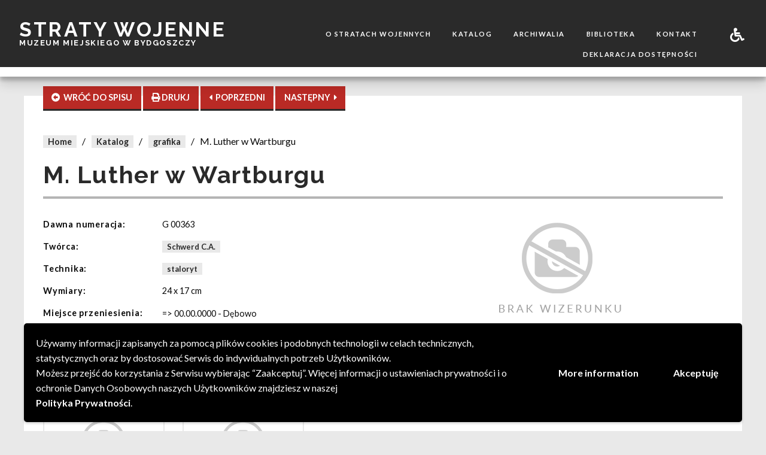

--- FILE ---
content_type: text/html; charset=UTF-8
request_url: http://www.stratywojenne.muzeum.bydgoszcz.pl/straty/m-luther-w-wartburgu/
body_size: 11819
content:
<!DOCTYPE html>
<html lang='pl' >
<head>
	<meta charset="utf-8">
	<meta name="viewport" content="width=device-width, initial-scale=1, shrink-to-fit=no">
    <meta http-equiv="x-ua-compatible" content="ie=edge">
    <meta name="robots" content="index, follow">
     
    <title>Straty Wojenne &raquo; M. Luther w Wartburgu</title>
    <meta name="Description" content="Straty wojenne">

	<!-- Chrome, Firefox OS and Opera -->
	<meta name="theme-color" content="#1a1b20">
	<!-- Windows Phone -->
	<meta name="msapplication-navbutton-color" content="#1a1b20">
	<!-- iOS Safari -->
	<meta name="apple-mobile-web-app-capable" content="yes">
	<meta name="apple-mobile-web-app-status-bar-style" content="black-translucent">
	
	<link rel="profile" href="http://gmpg.org/xfn/11">
	<link rel="pingback" href="http://www.stratywojenne.muzeum.bydgoszcz.pl/xmlrpc.php">
	<!--[if lt IE 9]>
	<script src="http://www.stratywojenne.muzeum.bydgoszcz.pl/wp-content/themes/SWMuzeo/js/html5.js"></script>
	<![endif]-->
	<link rel="icon" href="http://www.stratywojenne.muzeum.bydgoszcz.pl/wp-content/uploads/2018/09/cropped-ikonamob-32x32.png" sizes="32x32" />
<link rel="icon" href="http://www.stratywojenne.muzeum.bydgoszcz.pl/wp-content/uploads/2018/09/cropped-ikonamob-192x192.png" sizes="192x192" />
<link rel="apple-touch-icon" href="http://www.stratywojenne.muzeum.bydgoszcz.pl/wp-content/uploads/2018/09/cropped-ikonamob-180x180.png" />
<meta name="msapplication-TileImage" content="http://www.stratywojenne.muzeum.bydgoszcz.pl/wp-content/uploads/2018/09/cropped-ikonamob-270x270.png" />
	<meta name='robots' content='max-image-preview:large' />
<link rel='dns-prefetch' href='//fonts.googleapis.com' />
<link rel="alternate" type="application/rss+xml" title="Straty Wojenne &raquo; M. Luther w Wartburgu Kanał z komentarzami" href="http://www.stratywojenne.muzeum.bydgoszcz.pl/straty/m-luther-w-wartburgu/feed/" />
<link rel="alternate" title="oEmbed (JSON)" type="application/json+oembed" href="http://www.stratywojenne.muzeum.bydgoszcz.pl/wp-json/oembed/1.0/embed?url=http%3A%2F%2Fwww.stratywojenne.muzeum.bydgoszcz.pl%2Fstraty%2Fm-luther-w-wartburgu%2F" />
<link rel="alternate" title="oEmbed (XML)" type="text/xml+oembed" href="http://www.stratywojenne.muzeum.bydgoszcz.pl/wp-json/oembed/1.0/embed?url=http%3A%2F%2Fwww.stratywojenne.muzeum.bydgoszcz.pl%2Fstraty%2Fm-luther-w-wartburgu%2F&#038;format=xml" />
<style id='wp-img-auto-sizes-contain-inline-css' type='text/css'>
img:is([sizes=auto i],[sizes^="auto," i]){contain-intrinsic-size:3000px 1500px}
/*# sourceURL=wp-img-auto-sizes-contain-inline-css */
</style>
<link rel='stylesheet' id='dashicons-css' href='http://www.stratywojenne.muzeum.bydgoszcz.pl/wp-includes/css/dashicons.min.css?ver=6.9' type='text/css' media='all' />
<link rel='stylesheet' id='post-views-counter-frontend-css' href='http://www.stratywojenne.muzeum.bydgoszcz.pl/wp-content/plugins/post-views-counter/css/frontend.css?ver=1.7.3' type='text/css' media='all' />
<style id='wp-emoji-styles-inline-css' type='text/css'>

	img.wp-smiley, img.emoji {
		display: inline !important;
		border: none !important;
		box-shadow: none !important;
		height: 1em !important;
		width: 1em !important;
		margin: 0 0.07em !important;
		vertical-align: -0.1em !important;
		background: none !important;
		padding: 0 !important;
	}
/*# sourceURL=wp-emoji-styles-inline-css */
</style>
<style id='wp-block-library-inline-css' type='text/css'>
:root{--wp-block-synced-color:#7a00df;--wp-block-synced-color--rgb:122,0,223;--wp-bound-block-color:var(--wp-block-synced-color);--wp-editor-canvas-background:#ddd;--wp-admin-theme-color:#007cba;--wp-admin-theme-color--rgb:0,124,186;--wp-admin-theme-color-darker-10:#006ba1;--wp-admin-theme-color-darker-10--rgb:0,107,160.5;--wp-admin-theme-color-darker-20:#005a87;--wp-admin-theme-color-darker-20--rgb:0,90,135;--wp-admin-border-width-focus:2px}@media (min-resolution:192dpi){:root{--wp-admin-border-width-focus:1.5px}}.wp-element-button{cursor:pointer}:root .has-very-light-gray-background-color{background-color:#eee}:root .has-very-dark-gray-background-color{background-color:#313131}:root .has-very-light-gray-color{color:#eee}:root .has-very-dark-gray-color{color:#313131}:root .has-vivid-green-cyan-to-vivid-cyan-blue-gradient-background{background:linear-gradient(135deg,#00d084,#0693e3)}:root .has-purple-crush-gradient-background{background:linear-gradient(135deg,#34e2e4,#4721fb 50%,#ab1dfe)}:root .has-hazy-dawn-gradient-background{background:linear-gradient(135deg,#faaca8,#dad0ec)}:root .has-subdued-olive-gradient-background{background:linear-gradient(135deg,#fafae1,#67a671)}:root .has-atomic-cream-gradient-background{background:linear-gradient(135deg,#fdd79a,#004a59)}:root .has-nightshade-gradient-background{background:linear-gradient(135deg,#330968,#31cdcf)}:root .has-midnight-gradient-background{background:linear-gradient(135deg,#020381,#2874fc)}:root{--wp--preset--font-size--normal:16px;--wp--preset--font-size--huge:42px}.has-regular-font-size{font-size:1em}.has-larger-font-size{font-size:2.625em}.has-normal-font-size{font-size:var(--wp--preset--font-size--normal)}.has-huge-font-size{font-size:var(--wp--preset--font-size--huge)}.has-text-align-center{text-align:center}.has-text-align-left{text-align:left}.has-text-align-right{text-align:right}.has-fit-text{white-space:nowrap!important}#end-resizable-editor-section{display:none}.aligncenter{clear:both}.items-justified-left{justify-content:flex-start}.items-justified-center{justify-content:center}.items-justified-right{justify-content:flex-end}.items-justified-space-between{justify-content:space-between}.screen-reader-text{border:0;clip-path:inset(50%);height:1px;margin:-1px;overflow:hidden;padding:0;position:absolute;width:1px;word-wrap:normal!important}.screen-reader-text:focus{background-color:#ddd;clip-path:none;color:#444;display:block;font-size:1em;height:auto;left:5px;line-height:normal;padding:15px 23px 14px;text-decoration:none;top:5px;width:auto;z-index:100000}html :where(.has-border-color){border-style:solid}html :where([style*=border-top-color]){border-top-style:solid}html :where([style*=border-right-color]){border-right-style:solid}html :where([style*=border-bottom-color]){border-bottom-style:solid}html :where([style*=border-left-color]){border-left-style:solid}html :where([style*=border-width]){border-style:solid}html :where([style*=border-top-width]){border-top-style:solid}html :where([style*=border-right-width]){border-right-style:solid}html :where([style*=border-bottom-width]){border-bottom-style:solid}html :where([style*=border-left-width]){border-left-style:solid}html :where(img[class*=wp-image-]){height:auto;max-width:100%}:where(figure){margin:0 0 1em}html :where(.is-position-sticky){--wp-admin--admin-bar--position-offset:var(--wp-admin--admin-bar--height,0px)}@media screen and (max-width:600px){html :where(.is-position-sticky){--wp-admin--admin-bar--position-offset:0px}}

/*# sourceURL=wp-block-library-inline-css */
</style><style id='global-styles-inline-css' type='text/css'>
:root{--wp--preset--aspect-ratio--square: 1;--wp--preset--aspect-ratio--4-3: 4/3;--wp--preset--aspect-ratio--3-4: 3/4;--wp--preset--aspect-ratio--3-2: 3/2;--wp--preset--aspect-ratio--2-3: 2/3;--wp--preset--aspect-ratio--16-9: 16/9;--wp--preset--aspect-ratio--9-16: 9/16;--wp--preset--color--black: #000000;--wp--preset--color--cyan-bluish-gray: #abb8c3;--wp--preset--color--white: #ffffff;--wp--preset--color--pale-pink: #f78da7;--wp--preset--color--vivid-red: #cf2e2e;--wp--preset--color--luminous-vivid-orange: #ff6900;--wp--preset--color--luminous-vivid-amber: #fcb900;--wp--preset--color--light-green-cyan: #7bdcb5;--wp--preset--color--vivid-green-cyan: #00d084;--wp--preset--color--pale-cyan-blue: #8ed1fc;--wp--preset--color--vivid-cyan-blue: #0693e3;--wp--preset--color--vivid-purple: #9b51e0;--wp--preset--gradient--vivid-cyan-blue-to-vivid-purple: linear-gradient(135deg,rgb(6,147,227) 0%,rgb(155,81,224) 100%);--wp--preset--gradient--light-green-cyan-to-vivid-green-cyan: linear-gradient(135deg,rgb(122,220,180) 0%,rgb(0,208,130) 100%);--wp--preset--gradient--luminous-vivid-amber-to-luminous-vivid-orange: linear-gradient(135deg,rgb(252,185,0) 0%,rgb(255,105,0) 100%);--wp--preset--gradient--luminous-vivid-orange-to-vivid-red: linear-gradient(135deg,rgb(255,105,0) 0%,rgb(207,46,46) 100%);--wp--preset--gradient--very-light-gray-to-cyan-bluish-gray: linear-gradient(135deg,rgb(238,238,238) 0%,rgb(169,184,195) 100%);--wp--preset--gradient--cool-to-warm-spectrum: linear-gradient(135deg,rgb(74,234,220) 0%,rgb(151,120,209) 20%,rgb(207,42,186) 40%,rgb(238,44,130) 60%,rgb(251,105,98) 80%,rgb(254,248,76) 100%);--wp--preset--gradient--blush-light-purple: linear-gradient(135deg,rgb(255,206,236) 0%,rgb(152,150,240) 100%);--wp--preset--gradient--blush-bordeaux: linear-gradient(135deg,rgb(254,205,165) 0%,rgb(254,45,45) 50%,rgb(107,0,62) 100%);--wp--preset--gradient--luminous-dusk: linear-gradient(135deg,rgb(255,203,112) 0%,rgb(199,81,192) 50%,rgb(65,88,208) 100%);--wp--preset--gradient--pale-ocean: linear-gradient(135deg,rgb(255,245,203) 0%,rgb(182,227,212) 50%,rgb(51,167,181) 100%);--wp--preset--gradient--electric-grass: linear-gradient(135deg,rgb(202,248,128) 0%,rgb(113,206,126) 100%);--wp--preset--gradient--midnight: linear-gradient(135deg,rgb(2,3,129) 0%,rgb(40,116,252) 100%);--wp--preset--font-size--small: 13px;--wp--preset--font-size--medium: 20px;--wp--preset--font-size--large: 36px;--wp--preset--font-size--x-large: 42px;--wp--preset--spacing--20: 0.44rem;--wp--preset--spacing--30: 0.67rem;--wp--preset--spacing--40: 1rem;--wp--preset--spacing--50: 1.5rem;--wp--preset--spacing--60: 2.25rem;--wp--preset--spacing--70: 3.38rem;--wp--preset--spacing--80: 5.06rem;--wp--preset--shadow--natural: 6px 6px 9px rgba(0, 0, 0, 0.2);--wp--preset--shadow--deep: 12px 12px 50px rgba(0, 0, 0, 0.4);--wp--preset--shadow--sharp: 6px 6px 0px rgba(0, 0, 0, 0.2);--wp--preset--shadow--outlined: 6px 6px 0px -3px rgb(255, 255, 255), 6px 6px rgb(0, 0, 0);--wp--preset--shadow--crisp: 6px 6px 0px rgb(0, 0, 0);}:where(.is-layout-flex){gap: 0.5em;}:where(.is-layout-grid){gap: 0.5em;}body .is-layout-flex{display: flex;}.is-layout-flex{flex-wrap: wrap;align-items: center;}.is-layout-flex > :is(*, div){margin: 0;}body .is-layout-grid{display: grid;}.is-layout-grid > :is(*, div){margin: 0;}:where(.wp-block-columns.is-layout-flex){gap: 2em;}:where(.wp-block-columns.is-layout-grid){gap: 2em;}:where(.wp-block-post-template.is-layout-flex){gap: 1.25em;}:where(.wp-block-post-template.is-layout-grid){gap: 1.25em;}.has-black-color{color: var(--wp--preset--color--black) !important;}.has-cyan-bluish-gray-color{color: var(--wp--preset--color--cyan-bluish-gray) !important;}.has-white-color{color: var(--wp--preset--color--white) !important;}.has-pale-pink-color{color: var(--wp--preset--color--pale-pink) !important;}.has-vivid-red-color{color: var(--wp--preset--color--vivid-red) !important;}.has-luminous-vivid-orange-color{color: var(--wp--preset--color--luminous-vivid-orange) !important;}.has-luminous-vivid-amber-color{color: var(--wp--preset--color--luminous-vivid-amber) !important;}.has-light-green-cyan-color{color: var(--wp--preset--color--light-green-cyan) !important;}.has-vivid-green-cyan-color{color: var(--wp--preset--color--vivid-green-cyan) !important;}.has-pale-cyan-blue-color{color: var(--wp--preset--color--pale-cyan-blue) !important;}.has-vivid-cyan-blue-color{color: var(--wp--preset--color--vivid-cyan-blue) !important;}.has-vivid-purple-color{color: var(--wp--preset--color--vivid-purple) !important;}.has-black-background-color{background-color: var(--wp--preset--color--black) !important;}.has-cyan-bluish-gray-background-color{background-color: var(--wp--preset--color--cyan-bluish-gray) !important;}.has-white-background-color{background-color: var(--wp--preset--color--white) !important;}.has-pale-pink-background-color{background-color: var(--wp--preset--color--pale-pink) !important;}.has-vivid-red-background-color{background-color: var(--wp--preset--color--vivid-red) !important;}.has-luminous-vivid-orange-background-color{background-color: var(--wp--preset--color--luminous-vivid-orange) !important;}.has-luminous-vivid-amber-background-color{background-color: var(--wp--preset--color--luminous-vivid-amber) !important;}.has-light-green-cyan-background-color{background-color: var(--wp--preset--color--light-green-cyan) !important;}.has-vivid-green-cyan-background-color{background-color: var(--wp--preset--color--vivid-green-cyan) !important;}.has-pale-cyan-blue-background-color{background-color: var(--wp--preset--color--pale-cyan-blue) !important;}.has-vivid-cyan-blue-background-color{background-color: var(--wp--preset--color--vivid-cyan-blue) !important;}.has-vivid-purple-background-color{background-color: var(--wp--preset--color--vivid-purple) !important;}.has-black-border-color{border-color: var(--wp--preset--color--black) !important;}.has-cyan-bluish-gray-border-color{border-color: var(--wp--preset--color--cyan-bluish-gray) !important;}.has-white-border-color{border-color: var(--wp--preset--color--white) !important;}.has-pale-pink-border-color{border-color: var(--wp--preset--color--pale-pink) !important;}.has-vivid-red-border-color{border-color: var(--wp--preset--color--vivid-red) !important;}.has-luminous-vivid-orange-border-color{border-color: var(--wp--preset--color--luminous-vivid-orange) !important;}.has-luminous-vivid-amber-border-color{border-color: var(--wp--preset--color--luminous-vivid-amber) !important;}.has-light-green-cyan-border-color{border-color: var(--wp--preset--color--light-green-cyan) !important;}.has-vivid-green-cyan-border-color{border-color: var(--wp--preset--color--vivid-green-cyan) !important;}.has-pale-cyan-blue-border-color{border-color: var(--wp--preset--color--pale-cyan-blue) !important;}.has-vivid-cyan-blue-border-color{border-color: var(--wp--preset--color--vivid-cyan-blue) !important;}.has-vivid-purple-border-color{border-color: var(--wp--preset--color--vivid-purple) !important;}.has-vivid-cyan-blue-to-vivid-purple-gradient-background{background: var(--wp--preset--gradient--vivid-cyan-blue-to-vivid-purple) !important;}.has-light-green-cyan-to-vivid-green-cyan-gradient-background{background: var(--wp--preset--gradient--light-green-cyan-to-vivid-green-cyan) !important;}.has-luminous-vivid-amber-to-luminous-vivid-orange-gradient-background{background: var(--wp--preset--gradient--luminous-vivid-amber-to-luminous-vivid-orange) !important;}.has-luminous-vivid-orange-to-vivid-red-gradient-background{background: var(--wp--preset--gradient--luminous-vivid-orange-to-vivid-red) !important;}.has-very-light-gray-to-cyan-bluish-gray-gradient-background{background: var(--wp--preset--gradient--very-light-gray-to-cyan-bluish-gray) !important;}.has-cool-to-warm-spectrum-gradient-background{background: var(--wp--preset--gradient--cool-to-warm-spectrum) !important;}.has-blush-light-purple-gradient-background{background: var(--wp--preset--gradient--blush-light-purple) !important;}.has-blush-bordeaux-gradient-background{background: var(--wp--preset--gradient--blush-bordeaux) !important;}.has-luminous-dusk-gradient-background{background: var(--wp--preset--gradient--luminous-dusk) !important;}.has-pale-ocean-gradient-background{background: var(--wp--preset--gradient--pale-ocean) !important;}.has-electric-grass-gradient-background{background: var(--wp--preset--gradient--electric-grass) !important;}.has-midnight-gradient-background{background: var(--wp--preset--gradient--midnight) !important;}.has-small-font-size{font-size: var(--wp--preset--font-size--small) !important;}.has-medium-font-size{font-size: var(--wp--preset--font-size--medium) !important;}.has-large-font-size{font-size: var(--wp--preset--font-size--large) !important;}.has-x-large-font-size{font-size: var(--wp--preset--font-size--x-large) !important;}
/*# sourceURL=global-styles-inline-css */
</style>

<style id='classic-theme-styles-inline-css' type='text/css'>
/*! This file is auto-generated */
.wp-block-button__link{color:#fff;background-color:#32373c;border-radius:9999px;box-shadow:none;text-decoration:none;padding:calc(.667em + 2px) calc(1.333em + 2px);font-size:1.125em}.wp-block-file__button{background:#32373c;color:#fff;text-decoration:none}
/*# sourceURL=/wp-includes/css/classic-themes.min.css */
</style>
<link rel='stylesheet' id='sw-style-css' href='http://www.stratywojenne.muzeum.bydgoszcz.pl/wp-content/themes/SWMuzeo/css/main.min.css?ver=6.9' type='text/css' media='all' />
<link rel='stylesheet' id='google-fonts-css' href='https://fonts.googleapis.com/css?family=Lato%3A400%2C700%2C900%7CRaleway%3A400%2C700%2C900&#038;subset=latin-ext&#038;ver=6.9' type='text/css' media='all' />
<link rel='stylesheet' id='wpgdprc-front-css-css' href='http://www.stratywojenne.muzeum.bydgoszcz.pl/wp-content/plugins/wp-gdpr-compliance/Assets/css/front.css?ver=1697790760' type='text/css' media='all' />
<style id='wpgdprc-front-css-inline-css' type='text/css'>
:root{--wp-gdpr--bar--background-color: #000000;--wp-gdpr--bar--color: #ffffff;--wp-gdpr--button--background-color: #000000;--wp-gdpr--button--background-color--darken: #000000;--wp-gdpr--button--color: #ffffff;}
/*# sourceURL=wpgdprc-front-css-inline-css */
</style>
<script type="text/javascript" src="http://www.stratywojenne.muzeum.bydgoszcz.pl/wp-includes/js/jquery/jquery.min.js?ver=3.7.1" id="jquery-core-js"></script>
<script type="text/javascript" src="http://www.stratywojenne.muzeum.bydgoszcz.pl/wp-includes/js/jquery/jquery-migrate.min.js?ver=3.4.1" id="jquery-migrate-js"></script>
<script type="text/javascript" id="wpgdprc-front-js-js-extra">
/* <![CDATA[ */
var wpgdprcFront = {"ajaxUrl":"http://www.stratywojenne.muzeum.bydgoszcz.pl/wp-admin/admin-ajax.php","ajaxNonce":"b5a0a83ce5","ajaxArg":"security","pluginPrefix":"wpgdprc","blogId":"1","isMultiSite":"","locale":"pl_PL","showSignUpModal":"","showFormModal":"","cookieName":"wpgdprc-consent-4","consentVersion":"4","path":"/","prefix":"wpgdprc","consents":[{"ID":4,"required":true,"placement":"head","content":"\u003Cscript type=\"text/javascript\"\u003E \u003C/script\u003E"},{"ID":3,"required":true,"placement":"head","content":"\u003Cscript type=\"text/javascript\"\u003E \u003C/script\u003E"},{"ID":2,"required":true,"placement":"head","content":""}]};
//# sourceURL=wpgdprc-front-js-js-extra
/* ]]> */
</script>
<script type="text/javascript" src="http://www.stratywojenne.muzeum.bydgoszcz.pl/wp-content/plugins/wp-gdpr-compliance/Assets/js/front.min.js?ver=1697790760" id="wpgdprc-front-js-js"></script>
<link rel="https://api.w.org/" href="http://www.stratywojenne.muzeum.bydgoszcz.pl/wp-json/" /><link rel="EditURI" type="application/rsd+xml" title="RSD" href="http://www.stratywojenne.muzeum.bydgoszcz.pl/xmlrpc.php?rsd" />
<meta name="generator" content="WordPress 6.9" />
<link rel="canonical" href="http://www.stratywojenne.muzeum.bydgoszcz.pl/straty/m-luther-w-wartburgu/" />
<link rel='shortlink' href='http://www.stratywojenne.muzeum.bydgoszcz.pl/?p=3414' />
<link rel="icon" href="http://www.stratywojenne.muzeum.bydgoszcz.pl/wp-content/uploads/2018/09/cropped-ikonamob-32x32.png" sizes="32x32" />
<link rel="icon" href="http://www.stratywojenne.muzeum.bydgoszcz.pl/wp-content/uploads/2018/09/cropped-ikonamob-192x192.png" sizes="192x192" />
<link rel="apple-touch-icon" href="http://www.stratywojenne.muzeum.bydgoszcz.pl/wp-content/uploads/2018/09/cropped-ikonamob-180x180.png" />
<meta name="msapplication-TileImage" content="http://www.stratywojenne.muzeum.bydgoszcz.pl/wp-content/uploads/2018/09/cropped-ikonamob-270x270.png" />
</head>

<body class="wp-singular straty-template-default single single-straty postid-3414 wp-theme-SWMuzeo sw-default" style="font-size:16px">
<script>
	var wpData = {};
	wpData.ajaxDir = "http://www.stratywojenne.muzeum.bydgoszcz.pl/wp-admin/admin-ajax.php"; 
	wpData.siteUrl = "http://www.stratywojenne.muzeum.bydgoszcz.pl"; 
</script>
<div id="sw-mobile-menu">
     <ul id="menu-menu-glowne" class="vertical menu"><li id="menu-item-47" class="menu-item menu-item-type-post_type menu-item-object-page menu-item-47"><a href="http://www.stratywojenne.muzeum.bydgoszcz.pl/o-stratach-wojennych/">O stratach wojennych</a></li>
<li id="menu-item-51" class="menu-item menu-item-type-post_type_archive menu-item-object-straty menu-item-51"><a href="http://www.stratywojenne.muzeum.bydgoszcz.pl/straty/">Katalog</a></li>
<li id="menu-item-50" class="menu-item menu-item-type-post_type_archive menu-item-object-archiwalia menu-item-50"><a href="http://www.stratywojenne.muzeum.bydgoszcz.pl/archiwalia/">Archiwalia</a></li>
<li id="menu-item-49" class="menu-item menu-item-type-post_type menu-item-object-page menu-item-49"><a href="http://www.stratywojenne.muzeum.bydgoszcz.pl/biblioteka/">Biblioteka</a></li>
<li id="menu-item-48" class="menu-item menu-item-type-post_type menu-item-object-page menu-item-48"><a href="http://www.stratywojenne.muzeum.bydgoszcz.pl/kontakt/">Kontakt</a></li>
<li id="menu-item-4520" class="menu-item menu-item-type-post_type menu-item-object-page menu-item-4520"><a href="http://www.stratywojenne.muzeum.bydgoszcz.pl/deklaracja-dostepnosci/">Deklaracja dostępności</a></li>
</ul>    <ul class="vertical menu">
        <li><hr></li>
        <li><a href="#" data-open="sw-help-modal"><i class="fas fa-2x fa-wheelchair"></i></a></li>
    </ul>
    <svg version="1.1" class="sw-svg-vertical sw-svg-menu-mobile" x="0px" y="0px">
    <g>
        <path d="M23,0.4C23.8,12,25,23.4,25.5,35c1.5,35.2,3.2,70.4,3.9,105.6c0.7,35.6,0.5,71.3,0.1,106.9c-0.2,26.9-1,53.8-1.9,80.5
		c-0.9,28-2,55.8-3.2,83.8c-0.9,23.2-2,46.3-3.1,69.5c-1,22.1-2.2,44.2-3.2,66.3c-1,22.8-2.2,45.9-3.1,68.7
		c-1,22.7-1.9,45.5-2.7,68.2c-0.9,25.1-1.8,49.9-2.2,75c-0.7,40.4-1.1,80.9-1.1,121.3c0,40.9,1,82,3.3,122.9
		c1.6,29.3,3.9,58.4,5.8,87.5c0,0.7,0.2,1.5,0.3,2.2c-6.1,0-12.4,0-18.5,0C0,729,0,364.5,0,0C7.6,0.4,15.3,0.4,23,0.4z"/>
    </g>
    </svg>
</div>
<div id="sw-header">
    <div class="sw-header-top">
        <button class="button sw-mobile-menu-btn"><i class="fas fa-bars fa-2x"></i><i class="fas fa-times fa-2x"></i></button>
        <div class="sw-logo columns small-12 medium-12 large-4">
            <a href="http://www.stratywojenne.muzeum.bydgoszcz.pl">
                <div class="sw-logo-top">Straty wojenne</div>
                <div class="sw-logo-bottom">Muzeum Miejskiego w Bydgoszczy</div>
            </a>
        </div>
        <div class="sw-menu columns small-3 medium-7 large-8">
            <div class="sw-menu-left columns small-11 xlarge-11">
                    <ul id="menu-menu-glowne-1" class="vertical medium-horizontal menu align-right"><li class="menu-item menu-item-type-post_type menu-item-object-page menu-item-47"><a href="http://www.stratywojenne.muzeum.bydgoszcz.pl/o-stratach-wojennych/">O stratach wojennych</a></li>
<li class="menu-item menu-item-type-post_type_archive menu-item-object-straty menu-item-51"><a href="http://www.stratywojenne.muzeum.bydgoszcz.pl/straty/">Katalog</a></li>
<li class="menu-item menu-item-type-post_type_archive menu-item-object-archiwalia menu-item-50"><a href="http://www.stratywojenne.muzeum.bydgoszcz.pl/archiwalia/">Archiwalia</a></li>
<li class="menu-item menu-item-type-post_type menu-item-object-page menu-item-49"><a href="http://www.stratywojenne.muzeum.bydgoszcz.pl/biblioteka/">Biblioteka</a></li>
<li class="menu-item menu-item-type-post_type menu-item-object-page menu-item-48"><a href="http://www.stratywojenne.muzeum.bydgoszcz.pl/kontakt/">Kontakt</a></li>
<li class="menu-item menu-item-type-post_type menu-item-object-page menu-item-4520"><a href="http://www.stratywojenne.muzeum.bydgoszcz.pl/deklaracja-dostepnosci/">Deklaracja dostępności</a></li>
</ul>            </div>
            <div class="sw-menu-right columns small-1 xlarge-1">
                    <button class="button sw-menu-btn" data-open="sw-help-modal"><i class="fas fa-wheelchair"></i></button>
            </div>
        </div>
    </div> 
    <div class="sw-header-bottom"> </div>
</div>

<!-- <div class="sw-loader-div"><div class="spinner"><div class="dot1"></div>  <div class="dot2"></div></div> <div class="sw-loader-txt"> Proszę czekać</div></div> -->
<div class="sw-main-div" >
    <div class="row sw-obiekt">
        <div class="sw-button-float">
            <a  href="http://www.stratywojenne.muzeum.bydgoszcz.pl/straty/?" id="sw-button-back" class="button sw-button sw-button-obiekt"><i class="fas fa-arrow-alt-circle-left"></i><span class="hide-for-small-only hide-for-medium-only">&nbsp; WRÓĆ DO SPISU</span></a>
            <button id="sw-button-print" class="button sw-button hide-for-small-only sw-button-obiekt"><i class="fas fa-print"></i><span class="hide-for-medium-only"> DRUKJ</span></button>
            <a href="http://www.stratywojenne.muzeum.bydgoszcz.pl/straty/m-luther-w-wittenbergu/" id="sw-button-prev" class="button sw-button sw-button-obiekt"><i class="fas fa-caret-left"></i>&nbsp;<span class="hide-for-small-only hide-for-medium-only"> POPRZEDNI</span></a>
            <a href="http://www.stratywojenne.muzeum.bydgoszcz.pl/straty/m-luther-w-jenie/" id="sw-button-next" class="button sw-button sw-button-obiekt"><span class="hide-for-small-only hide-for-medium-only">NASTĘPNY </span>&nbsp;<i class="fas fa-caret-right"></i></a>
        </div>
        <div class="sw-breadcrumbs">
            <span><a class="sw-gray-link" href="http://www.stratywojenne.muzeum.bydgoszcz.pl">Home</a></span>
            <span>/</span>
            <span><a class="sw-gray-link" href="http://www.stratywojenne.muzeum.bydgoszcz.pl/straty">Katalog</a></span>
            <span>/</span>
            <span><a class="sw-gray-link" href="http://www.stratywojenne.muzeum.bydgoszcz.pl/straty/?kolekcja=grafika">grafika</a></span>
            <span>/</span>
            <span>M. Luther w Wartburgu</span>
        </div>
        <div class="sw-druk-header row">
            <div class="column small-6">
                <img src="http://www.stratywojenne.muzeum.bydgoszcz.pl/wp-content/themes/SWMuzeo\img\logomob.png" alt="Logo Muzeum Okręgowego w Bydgoszczy">
            </div>
            <div class="column small-6">
                <p><b>Muzeum Okręgowe im. Leona Wyczółkowskiego w Bydgoszczy</b></p>
                <p>85-006 Bydgoszcz, ul. Gdańska 4</p>
                <p>tel.:+48 (52) 52 53 555</p>
            </div>
        </div>
        <h1>M. Luther w Wartburgu</h1>
        <hr>
        <div class="clearfix">
            <div class="sw-obiekt-data column small-12 medium-6">
                
                 

                                    <div class="column small-12 medium-4 sw-data-label">Dawna numeracja:</div>
                    <div class="column small-12 medium-8 sw-data-val">G 00363</div>
                                                                                    <div class="column small-12 medium-4 sw-data-label">Twórca:</div>
                    <div class="column small-12 medium-8 sw-data-val hide sw-print">Schwerd C.A.</div>
                    <div class="column small-12 medium-8 sw-data-val no-print">
                        <span><a href="http://www.stratywojenne.muzeum.bydgoszcz.pl/straty/?autor=Schwerd C.A." class="sw-gray-link">Schwerd C.A.</a></span>                    </div>
                                                                    <div class="column small-12 medium-4 sw-data-label">Technika:</div>
                    <div class="column small-12 medium-8 sw-data-val hide sw-print">staloryt</div>
                    <div class="column small-12 medium-8 sw-data-val no-print">
                        <span><a href="http://www.stratywojenne.muzeum.bydgoszcz.pl/straty/?technika=staloryt" class="sw-gray-link">staloryt</a></span>                    </div>
                                                                    <div class="column small-12 medium-4 sw-data-label">Wymiary:</div>
                    <div class="column small-12 medium-8 sw-data-val">24 x 17 cm</div>
                                                                                    <div class="column small-12 medium-4 sw-data-label">Miejsce przeniesienia:</div>
                    <div class="column small-12 medium-8 sw-data-val"><p>=> 00.00.0000 - Dębowo</p></div>
                                            </div>
            <div class="sw-obiekt-imgs column small-12 medium-6">
                  
                <div id="sw-main-img">
                    <img src="http://www.stratywojenne.muzeum.bydgoszcz.pl/wp-content/themes/SWMuzeo/img/noimg.png" class="" alt="brak obrazka">                </div>
                                </div>
        </div>
                    <div class="sw-small-card-list clearfix">
                <h4>Pozycje tego samego twórcy</h4>
                <hr>
                <div class="sw-small-cards small-up-1 medium-up-3 large-up-5" data-equalizer>
                                                <div class="column column-block sw-small-card">
                                <a href="http://www.stratywojenne.muzeum.bydgoszcz.pl/straty/m-luther-w-mohra/">
                                    <div class="sw-small-card-img">
                                        <img src="http://www.stratywojenne.muzeum.bydgoszcz.pl/wp-content/themes/SWMuzeo/img/noimg.png"  alt="brak obrazka">                                    </div>
                                    <div class="sw-small-card-info" data-equalizer-watch>
                                        <div class="sw-small-card-info-title">M. Luther w Mohra</div>
                                        <div class="sw-small-card-info-author">Schwerd C.A.</div>
                                    </div> 
                                </a>
                            </div>
                                                <div class="column column-block sw-small-card">
                                <a href="http://www.stratywojenne.muzeum.bydgoszcz.pl/straty/m-luther-w-wittenbergu/">
                                    <div class="sw-small-card-img">
                                        <img src="http://www.stratywojenne.muzeum.bydgoszcz.pl/wp-content/themes/SWMuzeo/img/noimg.png"  alt="brak obrazka">                                    </div>
                                    <div class="sw-small-card-info" data-equalizer-watch>
                                        <div class="sw-small-card-info-title">M. Luther w Wittenbergu</div>
                                        <div class="sw-small-card-info-author">Schwerd C.A.</div>
                                    </div> 
                                </a>
                            </div>
                                    </div>
            </div>
        
         
            <div class="sw-small-card-list clearfix">
            <h4>Pozycje powiązane</h4>
            <hr>
            <div class="sw-small-cards small-up-1 medium-up-3 large-up-5" data-equalizer>
                                             <div class="column column-block sw-small-card">
                                <a href="http://www.stratywojenne.muzeum.bydgoszcz.pl/straty/adam-i-ewa/">
                                    <div class="sw-small-card-img">
                                        <img src="http://www.stratywojenne.muzeum.bydgoszcz.pl/wp-content/themes/SWMuzeo/img/noimg.png"  alt="brak obrazka">                                    </div>
                                    <div class="sw-small-card-info" data-equalizer-watch>
                                        <div class="sw-small-card-info-title">Adam i Ewa</div>
                                        <div class="sw-small-card-info-author"></div>
                                    </div> 
                                </a>
                            </div>
                                                <div class="column column-block sw-small-card">
                                <a href="http://www.stratywojenne.muzeum.bydgoszcz.pl/straty/aetna/">
                                    <div class="sw-small-card-img">
                                        <img src="http://www.stratywojenne.muzeum.bydgoszcz.pl/wp-content/themes/SWMuzeo/img/noimg.png"  alt="brak obrazka">                                    </div>
                                    <div class="sw-small-card-info" data-equalizer-watch>
                                        <div class="sw-small-card-info-title">Aetna</div>
                                        <div class="sw-small-card-info-author">Frommel Carl</div>
                                    </div> 
                                </a>
                            </div>
                                                <div class="column column-block sw-small-card">
                                <a href="http://www.stratywojenne.muzeum.bydgoszcz.pl/straty/akt/">
                                    <div class="sw-small-card-img">
                                        <img src="http://www.stratywojenne.muzeum.bydgoszcz.pl/wp-content/themes/SWMuzeo/img/noimg.png"  alt="brak obrazka">                                    </div>
                                    <div class="sw-small-card-info" data-equalizer-watch>
                                        <div class="sw-small-card-info-title">Akt</div>
                                        <div class="sw-small-card-info-author">Weiss Wojciech (1875-1950)</div>
                                    </div> 
                                </a>
                            </div>
                                                <div class="column column-block sw-small-card">
                                <a href="http://www.stratywojenne.muzeum.bydgoszcz.pl/straty/akt-tancerka/">
                                    <div class="sw-small-card-img">
                                        <img src="http://www.stratywojenne.muzeum.bydgoszcz.pl/wp-content/themes/SWMuzeo/img/noimg.png"  alt="brak obrazka">                                    </div>
                                    <div class="sw-small-card-info" data-equalizer-watch>
                                        <div class="sw-small-card-info-title">Akt - tancerka</div>
                                        <div class="sw-small-card-info-author">Wojnarski Jan</div>
                                    </div> 
                                </a>
                            </div>
                                                <div class="column column-block sw-small-card">
                                <a href="http://www.stratywojenne.muzeum.bydgoszcz.pl/straty/akt-kobiecy/">
                                    <div class="sw-small-card-img">
                                        <img src="http://www.stratywojenne.muzeum.bydgoszcz.pl/wp-content/themes/SWMuzeo/img/noimg.png"  alt="brak obrazka">                                    </div>
                                    <div class="sw-small-card-info" data-equalizer-watch>
                                        <div class="sw-small-card-info-title">Akt kobiecy</div>
                                        <div class="sw-small-card-info-author">Korzeniowska Wanda</div>
                                    </div> 
                                </a>
                            </div>
                                </div>
        </div>
        
        
            </div>
</div><!-- Root element of PhotoSwipe. Must have class pswp. -->
<div class="pswp" tabindex="-1" role="dialog" aria-hidden="true">

    <!-- Background of PhotoSwipe. 
         It's a separate element as animating opacity is faster than rgba(). -->
    <div class="pswp__bg"></div>

    <!-- Slides wrapper with overflow:hidden. -->
    <div class="pswp__scroll-wrap">

        <!-- Container that holds slides. 
            PhotoSwipe keeps only 3 of them in the DOM to save memory.
            Don't modify these 3 pswp__item elements, data is added later on. -->
        <div class="pswp__container">
            <div class="pswp__item"></div>
            <div class="pswp__item"></div>
            <div class="pswp__item"></div>
        </div>

        <!-- Default (PhotoSwipeUI_Default) interface on top of sliding area. Can be changed. -->
        <div class="pswp__ui pswp__ui--hidden">

            <div class="pswp__top-bar">

                <!--  Controls are self-explanatory. Order can be changed. -->

                <div class="pswp__counter"></div>

                <button class="pswp__button pswp__button--close" title="Close (Esc)"></button>

                <button class="pswp__button pswp__button--share" title="Share"></button>

                <button class="pswp__button pswp__button--fs" title="Toggle fullscreen"></button>

                <button class="pswp__button pswp__button--zoom" title="Zoom in/out"></button>

                <!-- Preloader demo http://codepen.io/dimsemenov/pen/yyBWoR -->
                <!-- element will get class pswp__preloader--active when preloader is running -->
                <div class="pswp__preloader">
                    <div class="pswp__preloader__icn">
                      <div class="pswp__preloader__cut">
                        <div class="pswp__preloader__donut"></div>
                      </div>
                    </div>
                </div>
            </div>

            <div class="pswp__share-modal pswp__share-modal--hidden pswp__single-tap">
                <div class="pswp__share-tooltip"></div> 
            </div>

            <button class="pswp__button pswp__button--arrow--left" title="Previous (arrow left)">
            </button>

            <button class="pswp__button pswp__button--arrow--right" title="Next (arrow right)">
            </button>

            <div class="pswp__caption">
                <div class="pswp__caption__center"></div>
            </div>

        </div>

    </div>

</div><div class="sw-modal reveal" id="sw-help-modal" data-reveal>
  <h2>Czcionka i kontrast</h2>
  <p class="lead">Zmiana kontrastu strony</p>
  <div class="button-group sw-contrast-buttons">
    <button class="button sw-btn-contrast-1">A</button>
    <button class="button sw-btn-contrast-2">A</button>
    <button class="button sw-btn-contrast-3">A</button>
    <button class="button sw-btn-contrast-4">A</button>
  </div>
  <button class="button small sw-button sw-btn-contrast-default">Przywróć domyślny kontrast strony</button>
  <hr>
  <p class="lead">Zmiana rozmiaru czcionki</p>
    <div class="button-group sw-font-buttons">
    <button class="button sw-btn-font-1">A</button>
    <button class="button sw-btn-font-2">A</button>
    <button class="button sw-btn-font-3">A</button>
  </div>
  <button  class="button small sw-button sw-btn-font-default" >Przywróć domyślny rozmiar czcionki</button>
  <hr>
  <button class="button sw-button" data-close aria-label="Close modal">Zamknij</button>
</div>
<div class="wpgdprc-consent-bar wpgdprc-consent-bar--position-bottom" style="display: none;">
	<div class="wpgdprc-consent-bar__inner">
		<div class="wpgdprc-consent-bar__container">
			<div class="wpgdprc-consent-bar__content">
				<div class="wpgdprc-consent-bar__column wpgdprc-consent-bar__column--notice">
					<div class="wpgdprc-consent-bar__notice"><p>Używamy informacji zapisanych za pomocą plików cookies i podobnych technologii w celach technicznych, statystycznych oraz by dostosować Serwis do indywidualnych potrzeb Użytkowników.<br />
Możesz przejść do korzystania z Serwisu wybierając &#8220;Zaakceptuj”. Więcej informacji o ustawieniach prywatności i o ochronie Danych Osobowych naszych Użytkowników znajdziesz w naszej <a href="http://www.stratywojenne.muzeum.bydgoszcz.pl/polityka-prywatnosci/" target="_blank" rel="noopener noreferrer"></p>
<p>    Polityka Prywatności</a>.</p>
</div>
				</div>
				<div class="wpgdprc-consent-bar__column wpgdprc-consent-bar__column--settings">
					<button type="button" class="wpgdprc-button wpgdprc-button--settings"
							data-micromodal-trigger="wpgdprc-consent-modal"
							aria-expanded="false"
							aria-haspopup="true"
					>
						More information					</button>
				</div>
				<div class="wpgdprc-consent-bar__column wpgdprc-consent-bar__column--accept">
					<button type="button" class="wpgdprc-button wpgdprc-button--accept">
						Akceptuję					</button>
				</div>
			</div>
		</div>
	</div>
</div>
<script type="speculationrules">
{"prefetch":[{"source":"document","where":{"and":[{"href_matches":"/*"},{"not":{"href_matches":["/wp-*.php","/wp-admin/*","/wp-content/uploads/*","/wp-content/*","/wp-content/plugins/*","/wp-content/themes/SWMuzeo/*","/*\\?(.+)"]}},{"not":{"selector_matches":"a[rel~=\"nofollow\"]"}},{"not":{"selector_matches":".no-prefetch, .no-prefetch a"}}]},"eagerness":"conservative"}]}
</script>
<script type="text/javascript" src="http://www.stratywojenne.muzeum.bydgoszcz.pl/wp-content/themes/SWMuzeo/js/plugins.min.js?ver=6.9" id="sw-plugins-js"></script>
<script type="text/javascript" src="http://www.stratywojenne.muzeum.bydgoszcz.pl/wp-content/themes/SWMuzeo/js/obiekt.min.js?ver=6.9" id="sw-main-js"></script>
<script id="wp-emoji-settings" type="application/json">
{"baseUrl":"https://s.w.org/images/core/emoji/17.0.2/72x72/","ext":".png","svgUrl":"https://s.w.org/images/core/emoji/17.0.2/svg/","svgExt":".svg","source":{"concatemoji":"http://www.stratywojenne.muzeum.bydgoszcz.pl/wp-includes/js/wp-emoji-release.min.js?ver=6.9"}}
</script>
<script type="module">
/* <![CDATA[ */
/*! This file is auto-generated */
const a=JSON.parse(document.getElementById("wp-emoji-settings").textContent),o=(window._wpemojiSettings=a,"wpEmojiSettingsSupports"),s=["flag","emoji"];function i(e){try{var t={supportTests:e,timestamp:(new Date).valueOf()};sessionStorage.setItem(o,JSON.stringify(t))}catch(e){}}function c(e,t,n){e.clearRect(0,0,e.canvas.width,e.canvas.height),e.fillText(t,0,0);t=new Uint32Array(e.getImageData(0,0,e.canvas.width,e.canvas.height).data);e.clearRect(0,0,e.canvas.width,e.canvas.height),e.fillText(n,0,0);const a=new Uint32Array(e.getImageData(0,0,e.canvas.width,e.canvas.height).data);return t.every((e,t)=>e===a[t])}function p(e,t){e.clearRect(0,0,e.canvas.width,e.canvas.height),e.fillText(t,0,0);var n=e.getImageData(16,16,1,1);for(let e=0;e<n.data.length;e++)if(0!==n.data[e])return!1;return!0}function u(e,t,n,a){switch(t){case"flag":return n(e,"\ud83c\udff3\ufe0f\u200d\u26a7\ufe0f","\ud83c\udff3\ufe0f\u200b\u26a7\ufe0f")?!1:!n(e,"\ud83c\udde8\ud83c\uddf6","\ud83c\udde8\u200b\ud83c\uddf6")&&!n(e,"\ud83c\udff4\udb40\udc67\udb40\udc62\udb40\udc65\udb40\udc6e\udb40\udc67\udb40\udc7f","\ud83c\udff4\u200b\udb40\udc67\u200b\udb40\udc62\u200b\udb40\udc65\u200b\udb40\udc6e\u200b\udb40\udc67\u200b\udb40\udc7f");case"emoji":return!a(e,"\ud83e\u1fac8")}return!1}function f(e,t,n,a){let r;const o=(r="undefined"!=typeof WorkerGlobalScope&&self instanceof WorkerGlobalScope?new OffscreenCanvas(300,150):document.createElement("canvas")).getContext("2d",{willReadFrequently:!0}),s=(o.textBaseline="top",o.font="600 32px Arial",{});return e.forEach(e=>{s[e]=t(o,e,n,a)}),s}function r(e){var t=document.createElement("script");t.src=e,t.defer=!0,document.head.appendChild(t)}a.supports={everything:!0,everythingExceptFlag:!0},new Promise(t=>{let n=function(){try{var e=JSON.parse(sessionStorage.getItem(o));if("object"==typeof e&&"number"==typeof e.timestamp&&(new Date).valueOf()<e.timestamp+604800&&"object"==typeof e.supportTests)return e.supportTests}catch(e){}return null}();if(!n){if("undefined"!=typeof Worker&&"undefined"!=typeof OffscreenCanvas&&"undefined"!=typeof URL&&URL.createObjectURL&&"undefined"!=typeof Blob)try{var e="postMessage("+f.toString()+"("+[JSON.stringify(s),u.toString(),c.toString(),p.toString()].join(",")+"));",a=new Blob([e],{type:"text/javascript"});const r=new Worker(URL.createObjectURL(a),{name:"wpTestEmojiSupports"});return void(r.onmessage=e=>{i(n=e.data),r.terminate(),t(n)})}catch(e){}i(n=f(s,u,c,p))}t(n)}).then(e=>{for(const n in e)a.supports[n]=e[n],a.supports.everything=a.supports.everything&&a.supports[n],"flag"!==n&&(a.supports.everythingExceptFlag=a.supports.everythingExceptFlag&&a.supports[n]);var t;a.supports.everythingExceptFlag=a.supports.everythingExceptFlag&&!a.supports.flag,a.supports.everything||((t=a.source||{}).concatemoji?r(t.concatemoji):t.wpemoji&&t.twemoji&&(r(t.twemoji),r(t.wpemoji)))});
//# sourceURL=http://www.stratywojenne.muzeum.bydgoszcz.pl/wp-includes/js/wp-emoji-loader.min.js
/* ]]> */
</script>

<div class="wpgdprc wpgdprc-consent-modal" id="wpgdprc-consent-modal" aria-hidden="true">
	<div class="wpgdprc-consent-modal__overlay" tabindex="-1" data-micromodal-close>
		<div class="wpgdprc-consent-modal__inner" role="dialog" aria-modal="true">
			<div class="wpgdprc-consent-modal__header">
				<p class="wpgdprc-consent-modal__title">Privacy settings</p>
				<button class="wpgdprc-consent-modal__close" aria-label="Close popup" data-micromodal-close>
					<svg xmlns="http://www.w3.org/2000/svg" viewBox="0 0 320 512"><path d="M193.94 256L296.5 153.44l21.15-21.15c3.12-3.12 3.12-8.19 0-11.31l-22.63-22.63c-3.12-3.12-8.19-3.12-11.31 0L160 222.06 36.29 98.34c-3.12-3.12-8.19-3.12-11.31 0L2.34 120.97c-3.12 3.12-3.12 8.19 0 11.31L126.06 256 2.34 379.71c-3.12 3.12-3.12 8.19 0 11.31l22.63 22.63c3.12 3.12 8.19 3.12 11.31 0L160 289.94 262.56 392.5l21.15 21.15c3.12 3.12 8.19 3.12 11.31 0l22.63-22.63c3.12-3.12 3.12-8.19 0-11.31L193.94 256z"/></svg>
				</button>
			</div>
            
<div class="wpgdprc-consent-modal__body">
	<nav class="wpgdprc-consent-modal__navigation">
		<ul class="wpgdprc-consent-modal__navigation-list">
			<li class="wpgdprc-consent-modal__navigation-item">
				<button class="wpgdprc-consent-modal__navigation-button wpgdprc-consent-modal__navigation-button--active" data-target="description">Ustawienia Prywatności</button>
			</li>
											<li>
					<button class="wpgdprc-consent-modal__navigation-button" data-target="4">Ciasteczka do personalizacji</button>
				</li>
											<li>
					<button class="wpgdprc-consent-modal__navigation-button" data-target="3">Statystyka</button>
				</li>
											<li>
					<button class="wpgdprc-consent-modal__navigation-button" data-target="2">Ciasteczka niezbędne</button>
				</li>
					</ul>
	</nav>

	<div class="wpgdprc-consent-modal__information">
		<div class="wpgdprc-consent-modal__description wpgdprc-consent-modal__description--active" data-target="description">
			<p class="wpgdprc-consent-modal__title wpgdprc-consent-modal__title--description">Ustawienia Prywatności</p>
			<div class="wpgdprc-content-modal__content">
				<p>Używamy informacji zapisanych za pomocą plików cookies i podobnych technologii w celach technicznych, statystycznych oraz by dostosować Serwis do indywidualnych potrzeb Użytkowników.</p>
<p>Można je podzielić na cookies niezbędne, czyli takie, bez których Serwis nie może funkcjonować poprawnie, cookies dotyczące personalizacji, potrzebne, by zapisać ustawienia i preferencje Użytkowników oraz cookies analityczne (statystyczne).</p>
<p>Użytkownik ma prawo zadecydowania w zakresie dostępu plików „cookies” do swojego komputera poprzez ich uprzedni wybór w oknie swojej przeglądarki.  Szczegółowe informacje o możliwości i sposobach obsługi plików „cookies” dostępne są w ustawieniach oprogramowania (przeglądarki internetowej).</p>
<p>Możesz przejść do korzystania z Serwisu wybierając &#8220;Zapisz moje ustawienia”.</p>
<p>Więcej informacji o ustawieniach prywatności i o ochronie Danych Osobowych naszych Użytkowników znajdziesz w naszej <a href="http://www.stratywojenne.muzeum.bydgoszcz.pl/polityka-prywatnosci/" target="_blank" rel="noopener noreferrer"></p>
<p>    Polityka Prywatności</a>.</p>
<p><span class="wpgdprc-text--warning"><strong>NOTE:</strong> Te ustawienia mają zastosowanie jedynie w przeglądarce i na urządzeniu, którego teraz używasz.</span></p>
			</div>
		</div>

								<div class="wpgdprc-consent-modal__description" data-target="4">
				<p class="wpgdprc-consent-modal__title wpgdprc-consent-modal__title--description">Ciasteczka do personalizacji</p>
				<div class="wpgdprc-content-modal__content">
					<p>Te pliki są potrzebne, by zapisać ustawienia i preferencje Użytkowników dotyczące wyglądu Serwisu, przede wszystkim chodzi o możliwość zmiany kontrastu (kolorystyki) Strony, jak i możliwość zwiększenia czcionki wyświetlanych tekstów na stronie.</p>
				</div>
							</div>
								<div class="wpgdprc-consent-modal__description" data-target="3">
				<p class="wpgdprc-consent-modal__title wpgdprc-consent-modal__title--description">Statystyka</p>
				<div class="wpgdprc-content-modal__content">
					<p>„Cookies” statystyczne inaczej zwane &quot;analityczne&quot; umożliwiają lepsze poznanie sposobu interakcji Usługobiorcy w zakresie zawartości strony internetowej, lepiej zorganizować jego układ. “Analityczne” „cookies” gromadzą informacje o sposobie korzystania ze strony internetowej przez Usługobiorców, typie strony, z jakiej Usługobiorca został przekierowany, oraz liczbie odwiedzin i czasie wizyty Usługobiorcy na stronie. Informacje te nie rejestrują konkretnych danych osobowych Usługobiorcy, lecz służą do opracowania statystyk korzystania ze strony internetowej.</p>
				</div>
							</div>
								<div class="wpgdprc-consent-modal__description" data-target="2">
				<p class="wpgdprc-consent-modal__title wpgdprc-consent-modal__title--description">Ciasteczka niezbędne</p>
				<div class="wpgdprc-content-modal__content">
					<p>Są to pliki cookies bez których Strona www.stratywojenne.muzeum.bydgoszcz.pl nie może poprawnie funkcjonować, przez co ta opcja musi być automatycznie zaakceptowana, byśmy mogli zagwarantować optymalne doświadczenie na Stronie www.stratywojenne.muzeum.bydgoszcz.pl. Możesz je zawsze wyłączyć korzystając z ustawień przeglądarki, jednak nie zalecamy tego ze względu na potencjalne problemy, które mogą wystąpić w trakcie korzystania Strony www.stratywojenne.muzeum.bydgoszcz.pl.</p>
				</div>
							</div>
			</div>
</div>
<div class="wpgdprc-consent-modal__footer">
	<div class="wpgdprc-consent-modal__footer__information">
		<a href="https://cookieinformation.com/?utm_campaign=van-ons-go-premium&#038;utm_source=van-ons-wp&#038;utm_medium=referral" target="_blank">Powered by Cookie Information</a>
	</div>
	<button class="wpgdprc-button wpgdprc-button--secondary">Akceptuję</button>
</div>
		</div>
	</div>
</div>
 
<div class="sw-footer">
    <div class="sw-footer-top">
        <div class="sw-footer-logo row">
            <div class="columns small-12 large-2">
                 <a href="http://muzeum.bydgoszcz.pl/">
                     <img src="http://www.stratywojenne.muzeum.bydgoszcz.pl/wp-content/themes/SWMuzeo\img\logomob.png" alt="Logo Muzeum Okręgowego w Bydgoszczy">
                </a>
            </div>
            <div class="columns small-12 large-2">
                <a href="https://www.bydgoszcz.pl/">
                    <img src="http://www.stratywojenne.muzeum.bydgoszcz.pl/wp-content/themes/SWMuzeo\img\bydgoszcz-logo.png" alt="Logo miasta Bydgoszcz">
                </a>
            </div>
            <div class="columns small-12 large-2">
                <a href="http://www.bydgoszcz.ap.gov.pl/">
                    <img src="http://www.stratywojenne.muzeum.bydgoszcz.pl/wp-content/themes/SWMuzeo\img\logo_apb_wzorzec.png" alt="Logo Archwium Państwowego Bydgoszcz">
                </a>
            </div>
            <div class="columns small-12 large-2">
                <a href="http://dzielautracone.gov.pl/">
                    <img src="http://www.stratywojenne.muzeum.bydgoszcz.pl/wp-content/themes/SWMuzeo\img\logowydzialstratwojennych.png" alt="Logo Wydziału Strat Wojennych">
                </a>
            </div> 
            <div class="columns small-12 large-4">
                <div class="sw-logo-mkidn">
                    <div class="columns small-6">
                        <p>Dofinansowano ze środków Ministra Kultury i Dziedzictwa Narodowego pochodzących z Funduszu Promocji Kultury</p>
                    </div>
                    <div class="columns small-6">
                        <a href="http://mkidn.gov.pl/"><img src="http://www.stratywojenne.muzeum.bydgoszcz.pl/wp-content/themes/SWMuzeo\img\mkidnlogo.png" alt="Logo Ministerstwa Kultury i Dziedzictwa Narodowego"></a>
                    </div>
                </div>
            </div> 
        </div>
    </div>
    <div class="sw-footer-bottom row expanded">
        <div class="columns small-12 medium-6"> Wszelkie prawa zastrzeżone © 2018 / Created by <a href="http://muzeo.eu"> Muzeo </a></div>
        <div class="columns small-12 medium-6"><a href="http://www.stratywojenne.muzeum.bydgoszcz.pl/polityka-prywatnosc"> Polityka prywatności </a></div>
    </div>
</div>
</body>
</html>
